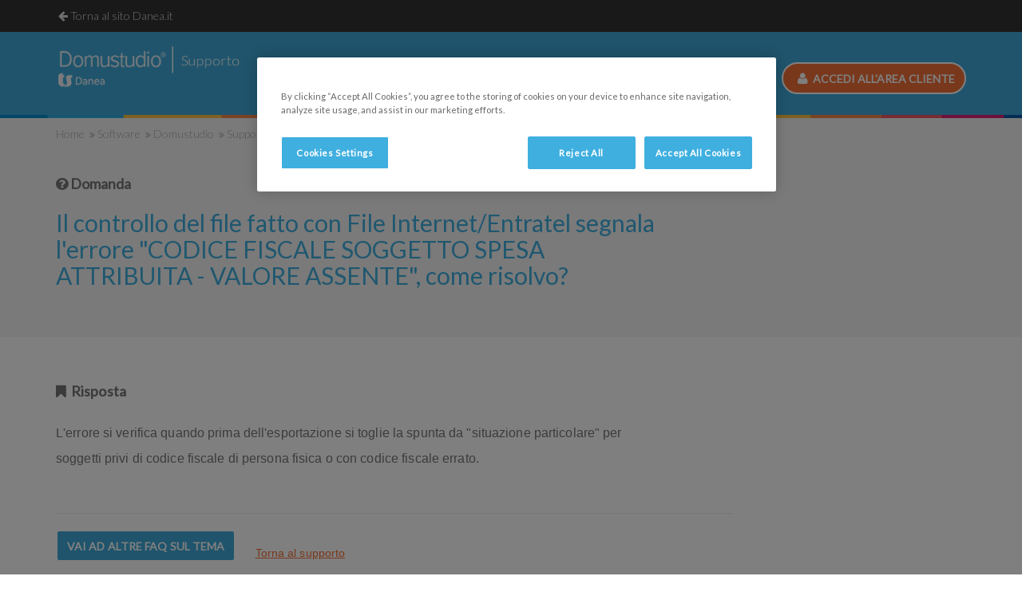

--- FILE ---
content_type: text/html; charset=UTF-8
request_url: https://www.danea.it/software/domustudio/supporto/faq/?id=382
body_size: 6371
content:
<!DOCTYPE html>
<html class="no-js" lang="it">
<head>
<meta charset="UTF-8">
<meta http-equiv="X-UA-Compatible" content="IE=edge">
<meta name="viewport" content="width=device-width, initial-scale=1 , maximum-scale=1.0">
<title>
Il controllo del file fatto con File Internet/Entratel segnala l'errore "CODICE FISCALE SOGGETTO SPESA ATTRIBUITA - VALORE ASSENTE", come risolvo?
</title>
<meta property="og:url" content="https://www.danea.it/software/domustudio/supporto/faq">
<meta property="og:title" content="Il controllo del file fatto con File Internet/Entratel segnala l'errore "CODICE FISCALE SOGGETTO SPESA ATTRIBUITA - VALORE ASSENTE", come risolvo?">
<meta property="og:type" content="website">
<meta name="description" content="Scopri le istruzioni per gestire tutti i passaggi della fatturazione elettronica con Danea Easyfatt.">
<meta property="og:description" content="Scopri le istruzioni per gestire tutti i passaggi della fatturazione elettronica con Danea Easyfatt.">
<meta property="og:image" content="https://www.danea.it/img/original/loghi/danea-logo.png">
<link rel="canonical" href="https://www.danea.it/software/domustudio/supporto/faq/?id=382">
<script type='application/ld+json'>
{
  "@context":"http://schema.org",
  "@type":"WebSite",
  "url":"https://www.danea.it",
  "name":"Danea"
}
</script>
<script type="application/ld+json">
{
  "@context" : "http://schema.org",
  "@type" : "Organization",
  "name" : "TeamSystem S.p.A",
  "logo" : "https://www.danea.it/style/img/danea-logo.png",
  "url" : "https://www.danea.it",
  "sameAs" : [
    "https://www.facebook.com/DaneaSoft",
    "https://www.linkedin.com/company/danea-soft-srl",
    "https://www.youtube.com/user/DaneaSoftware"
  ]
}
</script>
<script type="application/ld+json">
  {
    "@context": "http://schema.org",
    "@type": "BreadcrumbList",
    "itemListElement": [
        {
            "@type": "ListItem",
            "position": 1,
            "item": {
                "@id": "https://www.danea.it",
                "name": "Home"
            }
        },
        {
            "@type": "ListItem",
            "position": 2,
            "item": {
                "@id": "https://www.danea.it/software/",
                "name": "Software"
            }
        },
        {
            "@type": "ListItem",
            "position": 3,
            "item": {
                "@id": "https://www.danea.it/software/domustudio/",
                "name": "Domustudio"
            }
        },
        {
            "@type": "ListItem",
            "position": 4,
            "item": {
                "@id": "https://www.danea.it/software/domustudio/supporto/",
                "name": "Supporto"
            }
        },
        {
            "@type": "ListItem",
            "position": 5,
            "item": {
                "@id": "https://www.danea.it/software/domustudio/supporto/faq/",
                "name": "FAQ"
            }
        }
    ]
}
</script>
<link rel="preload" as="style" href="https://cdnjs.cloudflare.com/ajax/libs/font-awesome/6.5.0/css/all.css">
<link rel="stylesheet" href="https://cdnjs.cloudflare.com/ajax/libs/font-awesome/6.5.0/css/all.css">
<link rel="preconnect" href="https://fonts.googleapis.com/" />
<link rel="preconnect" href="https://fonts.gstatic.com/" />
<link rel="preload" as="style" href='//fonts.googleapis.com/css?family=Lato:300,400' type='text/css'>
<link href='//fonts.googleapis.com/css?family=Lato:300,400' rel='stylesheet' type='text/css'>
<link rel="preload" as="style" href="/assets/css/libraries.min.css?4487316">
<link rel="stylesheet" href="/assets/css/libraries.min.css?4487316">
<link rel="stylesheet" type="text/css" href="//cdn.jsdelivr.net/npm/slick-carousel@1.8.1/slick/slick.css"/>
<link rel="stylesheet" type="text/css" href="//cdn.jsdelivr.net/npm/slick-carousel@1.8.1/slick/slick-theme.css"/>
<link rel="stylesheet" href="https://cdn.jsdelivr.net/npm/lightgallery@1.10.0/dist/css/lightgallery.min.css">
<link rel="stylesheet" href="/assets/css/main.min.css?4487316">
<!-- settings head BEGIN -->
<style>
/* CSS qui */
.search-container .visually-hidden {
position: absolute;
width: 1px;
height: 1px;
margin: -1px;
padding: 0;
overflow: hidden;
clip: rect(0, 0, 0, 0);
border: 0;
}
.search-container {
text-align: left;
min-height:50vh;
}
.search-container .searchbox-container {
padding: 1em 0 3em;
}
.search-container .searchbox-container form{
display:flex;
}
.search-container .searchbox-container button {
background: #3eaad9;
border: 1px solid #3eaad9;
border-radius: 0;
color: #fff;
padding: 10px;
font-size: 1.2em;
font-weight: 400;
min-width: 100px;
}
.search-container .searchbox-container button i {
padding-right: 4px;
}
.search-container .searchbox-container .search-input {
padding: 11px;
border: 1px solid #ccc;
min-width: 250px;
}
.search-container .pagination-container {
padding: 2em 0 5em;
}
.search-container .pagination-container button {
background: #3eaad9;
border: 2px solid #3eaad9;
border-radius: 0;
color: #fff;
padding: 10px;
min-width: 130px;
margin-right: 15px;
font-size: 16px;
font-weight: 400;
}
.search-container .pagination-container button[disabled] {
background: #ddd;
border-color: #ddd;
}
.search-container h2.result-title {
font-size: 1.3em;
margin:0;
}
.search-container  p.result-link {
font-weight: 400;
margin:0;
word-wrap: break-word;
}
.search-container  p.result-snippet {
margin-bottom: 1.5em;
font-size:16px;
}
/** FROM HUBSPOT **/
#modulo.form-hubspot {
padding: 20px;
background:#f5f5f5;
margin-bottom:48px
}
.form-hubspot textarea {
min-height: 150px
}
.form-hubspot iframe {
height: 100%!important
}
.form-hubspot inputs-list {
margin: 0 0 5px;
padding-left: 0px
}
.form-hubspot input.hs-input, textarea, select {
background-color: #fff!important
}
.form-hubspot input textarea, label {
font-size: 16px;
line-height: 21px
}
.form-hubspot input.hs-button.primary.large {
background: #C00B6C;
color: #FFFFFF;
text-transform: uppercase;
transition: all .3s ease-in-out;
border-radius: 4px;
padding: 17px 30px;
font-weight: 700;
box-shadow: 0px 8px 20px rgba(0, 0, 0, .25);
font-family: 'Roboto', sans-serif !important;
cursor: pointer;
border: 0;
min-width: 150px;
font-size: Max(14px, Min(16px, 1.111vw));
margin-top: 24px;
font-weight: 700!important;
}
.form-hubspot input.hs-button.primary.large:hover {
background: #144391;
text-transform: uppercase;
font-size: Max(14px, Min(16px, 1.111vw));
color: #ffffff;
}
.form-hubspot input[type=checkbox] {
width: 20px !important;
height: 20px!important;
color: #1a9eda;
vertical-align: middle;
-webkit-appearance: none;
appearance: none;
background: none;
border: 0;
outline: 0;
flex-grow: 0;
padding: 0;
margin: 0;
background-color: #f6f6f6!important;
transition: background 300ms;
cursor: pointer;
position: relative;
margin-right: 10px;
border-radius: 4px
}
.form-hubspot input[type=checkbox]:before {
content: "";
color: rgba(0, 0, 0, 0);
display: block;
width: inherit;
height: inherit;
border-radius: inherit;
border: 0;
background-color: rgba(0, 0, 0, 0);
background-size: contain;
box-shadow: inset 0 0 0 2px #BCBCBC
}
.form-hubspot input[type=checkbox]:checked:after {
content: "";
box-shadow: none;
width: 10px;
height: 10px;
background: #1a9eda;
;position: absolute;
top: 50%;
left: 50%;
transform: translate(-50%, -50%)
}
.form-hubspot label {
font-weight: 700;
padding: 5px
}
.form-hubspot label.hs-error-msg.hs-main-font-element {
color: #BF0808!important;
font-weight: 700;
padding-top: 10px
}
.form-hubspot .field {
margin-bottom: 1em !important
}
.form-hubspot fieldset.form-columns-1>* {
flex: 0 0 100%;
max-width: 100%;
padding: 0 15px
}
.form-hubspot fieldset.form-columns-1 a {
font-size: inherit
}
.form-hubspot fieldset.form-columns-2>* {
flex: 0 0 50%;
max-width: 50%;
padding: 0 15px;
margin-bottom: 0
}
.form-hubspot fieldset.form-columns-2 .input, fieldset.form-columns-1 .input {
margin-right: 0px!important
}
@media (max-width: 992px) {
.form-hubspot fieldset.form-columns-2>* {
flex:0 0 100%;
max-width: 100%;
padding: 0 15px;
margin-bottom: 0
}
}
.form-hubspot fieldset {
display: flex;
flex-direction: row;
flex-wrap: wrap;
width: 100%;
max-width: none !important
}
.form-hubspot .hs-input {
width: 100% !important
}
.form-hubspot .hs-input {
border: 1px solid #666666;
color: #000000 !important;
width: 100%;
padding: 15px 20px;
border-radius: 4px;
font-size: 14px;
line-height: 21px;
height: 50px;
max-width: 100%
}
.form-hubspot .hs-input.hs-fieldtype-intl-phone {
padding: 0;
border: none
}
.form-hubspot .hs-input.invalid.error {
border-color: #BF0808!important
}
.form-hubspot .actions {
text-align: center!important;
padding-bottom: 30px!important
}
.form-hubspot .hs-input.hs-fieldtype-intl-phone select {
float: left;
width: 30% !important
}
@media (max-width: 400px), (min-device-width:320px) and (max-device-width:480px) {
.form-hubspot .hs-input.hs-fieldtype-intl-phone select {
width:100% !important;
float: left;
margin-bottom: 5px!important
}
}
.form-hubspot .input select {
-webkit-appearance: none;
-moz-appearance: none;
appearance: none;
background-image: url("data:image/svg+xml,%3Csvg width='16' height='10' viewBox='0 0 16 10' fill='none' xmlns='http://www.w3.org/2000/svg'%3E%3Cpath d='M6.88334 9.15133L0.462538 2.73053C-0.154177 2.11381 -0.154177 1.11392 0.462538 0.497205C1.07925 -0.11951 2.07914 -0.11951 2.69586 0.497205L8 5.80135L13.3041 0.497205C13.9209 -0.119511 14.9207 -0.119511 15.5375 0.497204C16.1542 1.11392 16.1542 2.11381 15.5375 2.73053L9.11666 9.15133C8.49995 9.76804 7.50005 9.76804 6.88334 9.15133Z' fill='black'/%3E%3C/svg%3E");
background-repeat: no-repeat;
background-position-x: calc(100% - 14px);
background-position-y: 50%;
padding-right: 30px;
font-weight:500!important
}
.form-hubspot .hs-richtext.hs-main-font-element > span {
font-family: 'Roboto', sans-serif!important
}
.form-hubspot .hs_recaptcha.hs-recaptcha.field.hs-form-field {
margin: 0 15px
}
.form-hubspot::-webkit-input-placeholder {
color: #000000!important;font-weight:500!important
}
.form-hubspot::-moz-placeholder {
color: #000000!important;font-weight:500!important
}
.form-hubspot:-ms-input-placeholder {
color: #000000!important;font-weight:500!important
}
.form-hubspot:-moz-placeholder {
color: #000000!important;font-weight:500!important
}
.form-hubspot::placeholder {
color: #000000!important;font-weight:500!important
}
.form-hubspot .hs-input:focus {
outline-offset: 2px;
outline: 2px solid #0094d4
}
.form-hubspot .inputs-list {
padding-left: 0!important;
list-style: none
}
.form-hubspot {
color: #000000!important
}
.form-hubspot h2 {
color: #000000 !important;
font-size: 24px!important;
text-align:center;
font-weight: 700!important;
}
.form-hubspot .inputs-list li {
margin-bottom:0;
}
.form-hubspot input {
color: #000000;
font-weight:500!important
}
#pricing .table .product-side.first{
position:initial;
}
@media (min-width: 769px) {
.payoff-home {
text-align: center;
flex: 1;
}
}
</style>
<link href="/public/favicon.ico" rel="shortcut icon" type="image/x-icon" />
<!-- settings head END -->
<!-- settings head_production BEGIN -->
<script>  
/*
window.dataLayer = window.dataLayer || [];  function gtag(){dataLayer.push(arguments);}  gtag('consent', 'default', {  'ad_storage': 'denied',  'analytics_storage': 'denied',  'wait_for_update': 3000  });
*/
</script>
<!-- passaggio della page-category aka content grouping -->
<script src="/assets/js/url_parser.js"></script>
<!-- Google Tag Manager -->
<script>(function(w,d,s,l,i){w[l]=w[l]||[];w[l].push({'gtm.start':
new Date().getTime(),event:'gtm.js'});var f=d.getElementsByTagName(s)[0],
j=d.createElement(s),dl=l!='dataLayer'?'&l='+l:'';j.async=true;j.src=
'https://www.googletagmanager.com/gtm.js?id='+i+dl;f.parentNode.insertBefore(j,f);
})(window,document,'script','dataLayer','GTM-NL7TWN');</script>
<!-- End Google Tag Manager -->
<!-- settings head_production END -->
<!-- custom head BEGIN -->
<script type="text/javascript">
    (function () {
        window.siqConfig = {
            engineKey: "08246ece032d905c654144b030c444dc",
            forceLoadSettings: false        // change false to true if search box on your site is adding dynamically
        };
        window.siqConfig.baseUrl = "//pub.searchiq.co/";
        var script = document.createElement("SCRIPT");
        script.src = window.siqConfig.baseUrl + '/js/container/siq-container-2.js?cb=' + (Math.floor(Math.random()*999999)) + '&engineKey=' + siqConfig.engineKey;
        script.id = "siq-container";
        document.getElementsByTagName("HEAD")[0].appendChild(script);
    })();
</script>
<!-- custom head END -->
</head>
<body
class="supporto_2019"
id="pagina-309">
<!-- settings body_begin_production BEGIN -->
<!-- Google Tag Manager (noscript) -->
<noscript><iframe src="https://www.googletagmanager.com/ns.html?id=GTM-NL7TWN"
height="0" width="0" style="display:none;visibility:hidden"></iframe></noscript>
<!-- End Google Tag Manager (noscript) -->
<!-- settings body_begin_production END -->
<!--[if lt IE 8]>
<p class="browserupgrade">You are using an <strong>outdated</strong> browser. Please <a href="http://browsehappy.com/">upgrade your browser</a> to improve your experience.</p>
<![endif]-->
<div id="top-bar">
<div class="container">
<a href="/" class="supporto-back-btn"><i class="fa fa-arrow-left"></i> Torna al sito Danea.it</a>
</div>
</div>    
<section id="section-1828" class="_banner-tematica-full">
<div id="approfondimento"
>
<div class="container">
<div class="row title-hero">
<div class="col-md-12">
<div class="row">
<div class="col-md-3">
<a href="/software/domustudio/supporto/"><img alt="Software gestione condominio Domustudio" class="img-responsive pull-left logo" src="/img/original/menu/logo-ds-supporto.png" style="width: auto;"></a> <a class="bnt_accedi_mobile pull-right" href="/assistenza/login.asp?codart=ds02xxx"><i class="fa fa-user" aria-hidden="true"></i>&nbsp; ACCEDI</a></div>
<div class="col-md-6 searchiq">
<form id="siq_searchForm">
<div class="searchiq-container">
<i class="fa fa-search" aria-hidden="true"></i> <input name="s" placeholder="Cerca un argomento o fai una domanda" type="search" value=""></div>
</form>
</div>
<div class="col-md-3 searchiq">
<a class="btn_r_wwo  icon pull-right bnt_accedi_pc" href="/assistenza/login.asp?codart=ds02xxx"><i class="fa fa-user" aria-hidden="true"></i>&nbsp; Accedi all'area cliente</a></div>
</div>
</div>
</div>
</div>
</div>
<div id="barra-bg"></div>  </section>
<section id="section-1829" class="_domande-frequenti-singola-domanda">
<script type="application/ld+json">
{
  "@context": "https://schema.org",
  "@type": "FAQPage",
  "mainEntity": [{
    "@type": "Question",
    "name": "Il controllo del file fatto con File Internet/Entratel segnala l'errore \"CODICE FISCALE SOGGETTO SPESA ATTRIBUITA - VALORE ASSENTE\", come risolvo?",
    "acceptedAnswer": {
      "@type": "Answer",
      "text": "L'errore si verifica quando prima dell'esportazione si toglie la spunta da \"situazione particolare\" per soggetti privi di codice fiscale di persona fisica o con codice fiscale errato."
    }
  }]
  }
</script>
<section class="faq-domanda-singola">
<div class="sezione-1-col briciole" style="background: #f5f5f5"
>
<div class="container">
<div class="row">
<div class="col-sm-8">
<div class="clearfix">
<div class="bread-crumb">
<ul>
<li>
<a href="">
Home
</a>
<span>
<i class="fa fa-angle-double-right"></i>
</span>
</li> 
<li>
<a href="/software/">
Software
</a>
<span>
<i class="fa fa-angle-double-right"></i>
</span>
</li> 
<li>
<a href="/software/domustudio/">
Domustudio
</a>
<span>
<i class="fa fa-angle-double-right"></i>
</span>
</li> 
<li>
<a href="/software/domustudio/supporto/">
Supporto
</a>
<span>
<i class="fa fa-angle-double-right"></i>
</span>
</li> 
<li>
<a href="/software/domustudio/supporto/faq/?id=382">
FAQ #382
</a>
</li> 
</ul>
</div>
</div>
<h3 class="faq-single-cat-title">
<i class="fa fa-question-circle"></i> Domanda
</h3>
<h1>
Il controllo del file fatto con File Internet/Entratel segnala l'errore "CODICE FISCALE SOGGETTO SPESA ATTRIBUITA - VALORE ASSENTE", come risolvo?
</h1>
</div>
</div>
</div>
</div>
<section id="assistenza" class="supporto_pagina_tematica text-block">
<div class="container domanda-risposta" style="padding-bottom:44px;">
<div class="row">
<div class="col-sm-8">
<h3 class="faq-single-cat-title">
<i class="fa fa-bookmark"></i> Risposta
</h3>
<p class="contents">
L'errore si verifica quando prima dell'esportazione si toglie la spunta da "situazione particolare" per soggetti privi di codice fiscale di persona fisica o con codice fiscale errato.
</p>
</div>
</div>
</div>
</section>
</section>
<div class="paragrafo gradient-grey text-block" style="background:#fff;">
<div class="container" style="margin-top:0; padding-top:0">
<div class="row">
<div class="col-md-9 faq-action">
<hr style="margin-top:0">
<div>
<a class="btn_s_bwb" href="/software/domustudio/supporto/?argomento=42#assistenza">Vai ad altre faq sul tema</a>
<a  class="btn-torna-tematica" href="/software/domustudio/supporto/" style="
vertical-align: bottom;
padding-left: 20px;
text-decoration: underline;">
Torna al supporto</a>
</div>
<div style="margin-top:55px; margin-bottom:60px">
<span style="font-size:16px;">
<a href="https://help.danea.it/domustudio/" target="_blank">
<i aria-hidden="true" class="fa fa-book">&nbsp;</i> Manuale d'uso</a> &nbsp;&nbsp;&nbsp;<a href="/software/domustudio/formazione/"><i aria-hidden="true" class="fa fa-graduation-cap">&nbsp;</i> Formazione</a> &nbsp;&nbsp;&nbsp;<a href="/software/domustudio/supporto/aggiornamenti/">
<i aria-hidden="true" class="fa fa-spinner">&nbsp;</i> 
Aggiornamenti
</a>
</span>
</div>
</div>
</div>
</div>
</div>
</section>
<footer id="footer">
<section id="section-272" class="_sezione-4-colonne">
<div class="sezione-4-col gradient-grey text-block" style="background: #333333"
>
<div class="container">
<div class="row">
<div class="col-md-3">
<p>
<img alt="TeamSystem è Premium Partner degli Azzurri" loading="lazy" src="/img/original/logo-teamsystem-figc-bn-2023-b.png" style="max-width: 95%;" title="TeamSystem è Premium Partner degli Azzurri"><br>
TeamSystem S.p.A. società con socio unico soggetta all’attività di direzione e coordinamento di TeamSystem Holdco S.p.A. - Cap. Soc. € 24.000.000 I.v. - C.C.I.A.A. delle Marche - P.I. 01035310414<br/><br/>
Sede Legale e Amministrativa: <br/>Via Sandro Pertini, 88 - 61122 Pesaro (PU) - Tutti i diritti riservati
</p>
<!--<p style="font-size:200%;">
<i aria-hidden="true" class="fa fa-cc-mastercard" title="MasterCard">&nbsp;</i>&nbsp;<i aria-hidden="true" class="fa fa-cc-visa" title="VISA">&nbsp;</i>&nbsp;<i aria-hidden="true" class="fa fa-cc-amex" title="American Express">&nbsp;</i>&nbsp;<i aria-hidden="true" class="fa fa-cc-paypal" title="PayPal">&nbsp;</i></p>
-->
<p>&nbsp;</p>
</div>
<div class="col-md-3">
<h4>
Link Utili</h4>
<p>
<a href="/azienda/chi-siamo/">Azienda</a><br>
<a href="/azienda/contatti/">Contatti</a><br>
<a href="https://teamsystem.wd103.myworkdayjobs.com/it-IT/TeamSystem" rel="nofollow noopener noreferrer" target="_blank&quot;">Lavora con noi</a><br>
<a href="/marchi/">Marchi</a><br>
<a href="/licenza/">Licenze &amp; Contratti</a><br>
<a href="/uninstall/">Disinstallare</a></p>
<p>
<a href="/gdpr-danea/" target="_blank">GDPR</a><br>
<a href="https://www.teamsystem.com/compliance/" target="_blank">Compliance</a><br>
<a href="/privacy-policy-danea/" target="_blank">Privacy policy</a><br>
<a href="/cookie/" target="_blank">Cookie policy</a><br>
<a href="https://www.teamsystem.com/accessibilita/" target="_blank">Accessibilità</a></p>
<p>
<a href="/reseller/">Reseller</a></p>
</div>
<div class="col-md-3">
<h4>
I Software Danea</h4>
<p>
<a href="/software/easyfatt/">Easyfatt</a><br>
<a href="/software/domustudio/">Domustudio - Software condominio </a><br>
<a href="https://www.fattureincloud.it/?utm_source=danea&amp;utm_medium=referral&amp;utm_campaign=link-pag-prodotto">Fatture in Cloud</a><br>
<a href="https://www.dipendentincloud.it/?utm_source=danea&amp;utm_medium=referral&amp;utm_campaign=link-pag-prodotto">Dipendenti in Cloud</a></p>
<p>
<a href="/software/altri/">Altri software</a></p>
<p>
<a href="/azienda/contatti/">Assistenza e Supporto</a></p>
<p>
<a href="/formazione/">Formazione</a><br>
<a href="/formazione/guide-pmi/">Guide per PMI</a></p>
</div>
<div class="col-md-3">
<h4>
Blog &amp; Social</h4>
<p>
<i class="fa fa-book">&nbsp;</i> <a href="/blog/">Danea Blog</a></p>
<p>
<i aria-hidden="true" class="fa fa-facebook-square">&nbsp;</i> <a href="https://www.facebook.com/DaneaSoft/" target="_blank">Danea Soft - Facebook</a><br>
<i aria-hidden="true" class="fa fa-facebook-square">&nbsp;</i> <a href="https://www.facebook.com/Easyfatt/" target="_blank">Danea Easyfatt - Facebook</a><br>
<i aria-hidden="true" class="fa fa-facebook-square">&nbsp;</i> <a href="https://www.facebook.com/Danea.Domustudio/" target="_blank">Danea Domustudio - Facebook</a><br>
<br>
<i aria-hidden="true" class="fa fa-youtube-square">&nbsp;</i> <a href="https://www.youtube.com/user/DaneaSoftware" target="_blank">Danea Soft - YouTube</a></p>
<p>
<a href="/mappa/">Mappa del sito</a></p>
<p>
<a href="/dati-sondaggio-ef/">Dati sondaggio Easyfatt</a></p>
</div>
</div>
</div>
</div>  </section>
</footer>     
<script defer src="https://code.jquery.com/jquery-3.7.0.min.js" integrity="sha256-2Pmvv0kuTBOenSvLm6bvfBSSHrUJ+3A7x6P5Ebd07/g=" crossorigin="anonymous"></script>
<script defer src="/assets/js/libraries.min.js?4487316"></script>
<script defer src="/assets/js/html5lightbox/html5lightbox.js"></script>
<script defer type="text/javascript" src="//cdn.jsdelivr.net/npm/slick-carousel@1.8.1/slick/slick.min.js"></script>
<script defer src="/assets/lightgallery-1.1.10/lightgallery.min.js"></script>
<script defer src="/assets/js/main.min.js?4487316"></script>
<!-- settings body_end BEGIN -->
<script defer src="/assets/js/jquery.countdown-2.2.0/jquery.countdown.min.js"></script>
<div class="modal fade" id="modale"></div>
<!-- settings body_end END -->
</body>
</html>

--- FILE ---
content_type: text/css
request_url: https://api.searchiq.co/api/css/08246ece032d905c654144b030c444dc/custom.css?v=latest&cb=7523148
body_size: 90
content:
body #siq_search_results .srch-poweredbysiq div, body #siq_search_results .srch-poweredbysiq a{color: #aaaaaa}
body #siq_search_results .search-results-R div.search-results-title a, body #siq_search_results .siq-ads h2.srch-sponsored-title a, #siq_search_results div.siq-prodfacet-contR div.siq-prdrslts-row div.siq-prdrslts-box a.siq-prdbx div.siq-prdtls h3{color:#777777}


--- FILE ---
content_type: application/javascript; charset=utf-8
request_url: https://www.danea.it/assets/js/main.min.js?4487316
body_size: 7512
content:
var $,json_icons=[];function scrollTo(e,t){$("html, body").animate({scrollTop:e},t)}!function(e){e.fn.correctHeight=function(){this.each(function(){var t=e(this).outerHeight();e(this).next().outerHeight(t),e(this).parent().find("td.product-side").outerHeight(t)})}}(jQuery),function(e){e(function(){var t={oreRegistrazione:function(e){var t,a=e.qty*e.size;return a*e.fattTimeMin/60+a/100*e.errorImpactPerc*e.errorResolutionMin/60},costoServizio:function(e){return e.qty*e.costPerCond}};t.costoRegistrazione=function(e){return t.oreRegistrazione(e)*e.hourCost},t.risparmio=function(e){return t.costoRegistrazione(e)-t.costoServizio(e)},e(".calcolatore-condomini").calcolatoreCondomini({updateHandlers:t,customSteps:{size:{15:"piccoli",25:"medio-piccoli",35:"medi",45:"medio-grandi",55:"grandi"}}})}),e.fn.inputRange=function(t){return this.each(function(){var a=e(this),i=a.find("input"),n=i.attr("name"),s=i.attr("min"),o=i.attr("max"),r=e("<span class='bubble'/>").appendTo(a).show("fast"),l=e("<span class='track' />").appendTo(a),c=t.customSteps[n];function d(e){var a=i.val(),d=(a-s)*100/(o-s),h=c?c[a]:a;r.text(h);var u=Math.round(5-.1*d),f=`calc(${d}% + ${u-r.outerWidth()/2}px)`;r.css("left",f),l.css("width",`calc(${d}% + ${u}px)`),t.onInput(n,a)}i.on("input",d),d()})},e.fn.calcolatoreCondomini=function(t){return this.each(function(){var a=e(this),i=a.data(),n=a.find(".output").css("opacity",1);a.find(".range-input").inputRange({onInput:function a(s,o){i[s]=o,n.each(function(){var a=e(this),n=a.data("name"),s=Math.round((0,t.updateHandlers[n])(i));s>=1e3&&(s=(s=String(s)).substr(0,s.length-3)+"."+s.substr(-3)),a.find(".valore").text(s)})},customSteps:t.customSteps})})}}(jQuery),function(e){e.fn.classNames=function(t){var a=[];if(e.each(this,function(e,t){var i=t.className.split(/\s+/);for(var n in i){var s=i[n];-1===a.indexOf(s)&&a.push(s)}}),"function"==typeof t)for(var i in a)t(a[i]);return a}}(jQuery),function(e){e.fn.switchIcons=function(t,a,i){var n=e(this),s=e(this).find("i.fa");n.parent().hasClass(t)?(s.removeClass(i),s.addClass(a)):(s.removeClass(a),s.addClass(i))}}(jQuery),($=jQuery).fn.gmap1=function(){return this.each(function(){var e=new GMap2(this);e.addControl(new GLargeMapControl),e.addControl(new GMapTypeControl),e.setCenter(new GLatLng(45.428333,11.975365),13);var t=new GGeoXml("http://maps.google.it/maps/ms?ie=UTF8&hl=it&msa=0&output=kml&msid=102555911073595643542.00000111c204db9086881");e.addOverlay(t),e.openInfoWindowHtml(e.getCenter(),"<img src=assets/img/logo-mappa.png><br>via Armando Diaz, 162<br>35010 Vigonza (PD)")})},function(e){e.fn.insertIcons=function(t){e(this).find("a, button").each(function(){if(e(this).hasClass("icon")){var a=e(this).classNames(),i=e(this);e.each(a,function(a,n){var s=e.inArray(n,t);if(s>-1){var o=t[s];o="fa-"+o,i.append('<i class="fa '+o+'"></i>')}})}})}}(jQuery),$.getJSON("/assets/json/font-awesome-data.json",function(e){$.each(e,function(e,t){var a=e.substr(3);json_icons.push(a)}),$("body").insertIcons(json_icons)}),function(e){e("base").attr("href"),e(".modal-btn").click(function(t){t.preventDefault();var a=e(this).attr("rel"),i=e(this).attr("title");e("#modale").load("/home/modale/"+a,function(){e(this).insertIcons(json_icons),e(this).addClass("modal-fic"),e(this).find(".modal-header>h5").text(i),e(this).modal("show"),e("#form-fic").submit(function(t){t.preventDefault();var a=e(this).serialize();e.ajax({url:"/proxy/index/",type:"GET",dataType:"json",data:a,success:function(t){t.success?window.location.href=t.loginUrl:e("#fic-message").html(t.error).removeClass("hide")}})}),e(this).on("hidden.bs.modal",function(t){e(this).removeClass("modal-fic")})})}),e("a.win-only").click(function(t){t.preventDefault();var a=e(this).attr("title");if("Win32"==navigator.platform||"Win64"==navigator.platform)return window.location.href=e(this).attr("href"),!1;var i="/home/modale/"+e(this).attr("rel"),n=e(this).data("event");null==n&&(n="formsenzaevento");var s=e(this).data("category");null==s&&(s="formsenzaevento");var o=e(this).data("action");null==o&&(o="formsenzaevento");var r=e(this).data("label");null==r&&(r="formsenzaevento"),e("#modale").load(i,function(){e(this).insertIcons(json_icons),e(this).addClass("modal-not-windows"),e(this).find(".modal-header>h5").text(a),e(this).modal("show");var t=0;e("#form-mailup").submit(function(a){a.preventDefault();var i=e(this).attr("action"),l=e(this).serialize();e.ajax({url:i,type:"GET",data:l,success:function(a){0==a?(e("#mailup-message").html("Richiesta avvenuta con successo").removeClass("hide"),dataLayer.push({event:n,eventCategory:s,eventAction:o,eventLabel:r})):1==a&&t<5?(e("#mailup-message").html("Ci sono stati dei problemi potresti riprovare?").removeClass("hide"),t++):1==a&&t>4?e("#mailup-message").html("La tua richiesta non puo' essere inoltrata. Contatta l'assistenza.").removeClass("hide"):2==a?e("#mailup-message").html("Per cortesia verifica la tua email.").removeClass("hide"):3==a?e("#mailup-message").html("Sei gi\xe0 registrato. Contatta l'assistenza.").removeClass("hide"):e("#mailup-message").html("C'\xe8 stato un errore contatta l'assistenza.").removeClass("hide")}})}),e(this).on("hidden.bs.modal",function(t){e(this).removeClass("modal-not-windows")})})}),e.each(e("div.win-only"),function(){if("Win32"!=navigator.platform&&"Win64"!=navigator.platform){var t="/home/etichetta/"+e(this).attr("rel"),a=e(this),i=e(this).data("event");null==i&&(i="formsenzaevento");var n=e(this).data("category");null==n&&(n="formsenzaevento");var s=e(this).data("action");null==s&&(s="formsenzaevento");var o=e(this).data("label");null==o&&(o="formsenzaevento"),a.load(t,function(){var t=0;a.find("#form-mailup").submit(function(r){r.preventDefault();var l=e(this).attr("action"),c=e(this).serialize();e.ajax({url:l,type:"GET",data:c,success:function(r){var l=e("p.code_general_error").html(),c=e("p.code_general_error").html();e("p.code_"+r.toString())&&(l=e("p.code_"+r.toString()).html()),0==r?(a.find("#mailup-message").find(".alert_content").html('<i class="fa fa-check"></i> '+l),a.find("#mailup-message").addClass("do_not_hide"),a.find(".hide_on_success").css("visibility","hidden"),dataLayer.push({event:i,eventCategory:n,eventAction:s,eventLabel:o})):1==r&&t<5?(a.find("#mailup-message").find(".alert_content").html('<i class="fa fa-exclamation-triangle"></i> '+l),t++):1==r&&t>4?a.find("#mailup-message").find(".alert_content").html('<i class="fa fa-exclamation-triangle"></i> '+c):2==r?a.find("#mailup-message").find(".alert_content").html('<i class="fa fa-exclamation-triangle"></i> '+l):3==r?a.find("#mailup-message").find(".alert_content").html('<i class="fa fa-exclamation-triangle"></i> '+l):a.find("#mailup-message").find(".alert_content").html('<i class="fa fa-exclamation-triangle"></i> '+c),a.find("#mailup-message").removeClass("hide"),a.find("#mailup-message").hasClass("do_not_hide")||setTimeout(function(){a.find("#mailup-message").addClass("hide")},3e3)}})})})}}),e("a.all-os").click(function(t){t.preventDefault();var a=e(this).attr("title"),i="/home/modale/"+e(this).attr("rel"),n=e(this).data("event");null==n&&(n="formsenzaevento");var s=e(this).data("category");null==s&&(s="formsenzaevento");var o=e(this).data("action");null==o&&(o="formsenzaevento");var r=e(this).data("label");null==r&&(r="formsenzaevento"),e("#modale").load(i,function(){e(this).insertIcons(json_icons),e(this).addClass("modal-not-windows"),e(this).find(".modal-header>h5").text(a),e(this).modal("show");var t=0;e("#form-mailup").submit(function(a){a.preventDefault();var i=e(this).attr("action"),l=e(this).serialize();e.ajax({url:i,type:"GET",data:l,success:function(a){0==a?(e("#mailup-message").html("Richiesta avvenuta con successo").removeClass("hide"),dataLayer.push({event:n,eventCategory:s,eventAction:o,eventLabel:r})):1==a&&t<5?(e("#mailup-message").html("Ci sono stati dei problemi potresti riprovare?").removeClass("hide"),t++):1==a&&t>4?e("#mailup-message").html("La tua richiesta non puo' essere inoltrata. Contatta l'assistenza.").removeClass("hide"):2==a?e("#mailup-message").html("Per cortesia verifica la tua email.").removeClass("hide"):3==a?e("#mailup-message").html("Sei gi\xe0 registrato. Contatta l'assistenza.").removeClass("hide"):e("#mailup-message").html("C'\xe8 stato un errore contatta l'assistenza.").removeClass("hide")}})}),e(this).on("hidden.bs.modal",function(t){e(this).removeClass("modal-not-windows")})})}),e.each(e("div.all-os"),function(){var t="/home/etichetta/"+e(this).attr("rel"),a=e(this).data("event");null==a&&(a="formsenzaevento");var i=e(this).data("category");null==i&&(i="formsenzaevento");var n=e(this).data("action");null==n&&(n="formsenzaevento");var s=e(this).data("label");null==s&&(s="formsenzaevento"),e(this).load(t,function(){var t=0;e("#form-mailup").submit(function(o){o.preventDefault();var r=e(this).attr("action"),l=e(this).serialize();e.ajax({url:r,type:"GET",data:l,success:function(o){var r=e("p.code_general_error").html(),l=e("p.code_general_error").html();e("p.code_"+o.toString())&&(r=e("p.code_"+o.toString()).html()),0==o?(e("#mailup-message").find(".alert_content").html('<i class="fa fa-check"></i> '+r),e("#mailup-message").addClass("do_not_hide"),e(".hide_on_success").css("visibility","hidden"),dataLayer.push({event:a,eventCategory:i,eventAction:n,eventLabel:s})):1==o&&t<5?(e("#mailup-message").find(".alert_content").html('<i class="fa fa-exclamation-triangle"></i> '+r),t++):1==o&&t>4?e("#mailup-message").find(".alert_content").html('<i class="fa fa-exclamation-triangle"></i> '+l):2==o?e("#mailup-message").find(".alert_content").html('<i class="fa fa-exclamation-triangle"></i> '+r):3==o?e("#mailup-message").find(".alert_content").html('<i class="fa fa-exclamation-triangle"></i> '+r):e("#mailup-message").find(".alert_content").html('<i class="fa fa-exclamation-triangle"></i> '+l),e("#mailup-message").removeClass("hide"),e("#mailup-message").hasClass("do_not_hide")||setTimeout(function(){e("#mailup-message").addClass("hide")},3e3)}})})})})}(jQuery);var $doc=$(document),$win=$(window);window.HEIGHT_DESKTOP=93,window.HEIGHT_MOBILE=55,$(function(){function e(){$supportMenu.removeClass("hover-click").find(".dropdown").attr("aria-expanded",!1)}function t(e,t){var a=e.find("img").removeAttr("loading"),i=a.length;function n(){0==--i&&e.show().bxSlider(t)}a.one("load",n).each(function(){this.complete&&n.call(this)})}$supportMenu=$("#header .support > ul").on({mouseenter:function(){$(this).addClass("hover-click").find(".dropdown").attr("aria-expanded",!0),$(document).one("keyup",function(t){27===t.keyCode&&e()})},mouseleave:e}),$("#menu-10").each(function e(t,a){let i=$(a),n=i.find(">a"),s=i.find(".sub-menu li:last-child a");n.on("focus",()=>i.trigger("mouseenter")),s.on("blur",()=>i.trigger("mouseleave"))}),$("#menu-102").each(function e(t,a){let i=$(a),n=i.find(">a"),s=i.find(".sub-menu li:last-child a");n.on("focus",()=>n.trigger("click")),s.on("blur",()=>n.trigger("click"))}),$(".jq-grey").parents(".header-white.sezione-barra").css("background","#f8f8f8"),$(".text-block").each(function(){var e=$(this);"assistenza"==e.attr("id")||e.hasClass("sezione-versioni-easyfatt")||e.find("ul li").each(function(){e.parents("ul").length<2&&$(this).prepend('<i class="fa fa-angle-right"></i>')})}),$(".header-white").find("ul li").each(function(){$(this).parents("ul").length<2&&$(this).prepend('<i class="fa fa-angle-right"></i>')}),$(".testo-grande").find("ul li").each(function(){$(this).parents("ul").length<2&&$(this).prepend('<i class="fa fa-angle-right"></i>')}),$(".topic-slide").each(function(){var e=$(this),t=e.find(">a");e.slick({slidesToShow:4,dots:t.length>4,variableWidth:!1,infinite:!1,slidesToScroll:4}),e.find(".slick-track").lightGallery({loop:!1}).on("onCloseAfter.lg",function(){$(t.get(0)).focus()})}),$(".get-tooltip").tooltip(),$(".get-tooltip").on("click",function(e){e.preventDefault(),$(this).tooltip()}),$(".carousel").carousel({interval:!1});var a=$(".fumetto-box").find("li"),i=a.outerHeight(),n=0,s=84;$doc.on("slid.bs.carousel",function(){a.each(function(){$(this).hasClass("active")&&(s=84+i*(n=$(this).data("slideTo")),jss.set(".fumetto-box:after",{top:s+"px"}))})});var o=0,r=$win.width(),l=$(".carousel-inner img"),c=l.parent(".item"),d=c.innerWidth();function h(){r=$win.width(),(d=c.innerWidth())<1140?(o=parseInt((1140-d)/2),l.css({marginLeft:-1*o})):l.css({marginLeft:0})}h(),$win.resize(function(){h()}),$(".description-side").correctHeight(),$win.resize(function(){$(".description-side").correctHeight()}),$(".domanda-risposta .domanda").each(function(){var e=$(this);e.switchIcons("open","fa-chevron-down","fa-chevron-right"),e.parent().hasClass("open")&&e.siblings(".risposta").css({display:"block"})}),$(".domanda-risposta .domanda").on("click",function(){var e=$(this);e.parent().toggleClass("open"),e.switchIcons("open","fa-chevron-down","fa-chevron-right"),e.parent().hasClass("open")?e.siblings(".risposta").slideDown(250):e.siblings(".risposta").slideUp(250)}),$("._domande-frequenti .argomento .selected").each(function(){var e,t=$(this);window.location.hash.split("#")[1]===t.attr("href").split("#")[1]&&$("#domande-risposte .domanda:first").focus()});var u=$("#pricing .title .description-side.heading");u.length<2?u.find(".control").hide():(u.each(function(){var e=$(this);e.parent().hasClass("open")?e.parents(".title").nextUntil(".title").show():e.parents(".title").nextUntil(".title").hide()}),$("#pricing .title .description-side.heading").on("click",function(){var e=$(this);e.parent().toggleClass("open"),e.parents(".title").hasClass("open")?(e.parent().nextAll(".title").css("border-top-width","1px"),e.parent().nextUntil(".title").slideDown(200,function(){$(".description-side").correctHeight()})):(e.parent().nextAll(".title").css("border-top-width",0),e.parent().nextUntil(".title").slideUp(200))})),$(".aziende-block .azienda-nome").each(function(){var e=$(this);e.switchIcons("open","fa-chevron-down","fa-chevron-right"),e.parent().hasClass("open")&&e.siblings(".azienda-desc").css({display:"block"})}),$(".aziende-block .azienda-nome").on("click",function(){var e=$(this);e.parent().toggleClass("open"),e.switchIcons("open","fa-chevron-down","fa-chevron-right"),e.parent().hasClass("open")?e.siblings(".azienda-desc").slideDown(250):e.siblings(".azienda-desc").slideUp(250)});var f,m,p=$("#nav-supporto"),g=$("#nav-supporto").next(),v=$(".second-level"),C=$doc.scrollTop();m=109;var w=$("body").hasClass("naked"),b=p.clone().hide().appendTo("body").css({position:"fixed",width:"100%",top:51}).addClass("fixed");b.find(".scroll-top").on("click",function(){scrollTo(0,500)}),p.length&&!w&&(f=p.offset().top,$win.resize(function(){C+51<f&&(f=p.offset().top)}),$win.scroll(function(){$win.width()>767&&((C=$doc.scrollTop())+51>f?(b.slideDown("fast"),g.css({marginTop:m}),v.css("display","none")):(b.slideUp("fast"),g.css({marginTop:0}),v.css("display","block")))}));var y,x=$(".first-level"),v=$(".second-level"),_=$("#top-bar"),k=$("#header").next(),C=$doc.scrollTop(),z=_.height();y=$win.width()>767?HEIGHT_DESKTOP:HEIGHT_MOBILE,$win.resize(function(){C=$doc.scrollTop(),$win.width()>767?(z=_.height(),y=HEIGHT_DESKTOP,C>z&&x.addClass("shrink")):(z=0,y=HEIGHT_MOBILE)}),$win.scroll(function(){(C=$doc.scrollTop())>z?(x.addClass("fixed"),$win.width()>767&&x.addClass("shrink"),v.length&&(v.addClass("fixed"),v.addClass("shrink")),k.css({marginTop:y})):(x.removeClass("fixed"),x.removeClass("shrink"),v.length&&(v.removeClass("fixed"),v.removeClass("shrink")),k.css({marginTop:0}))}),$win.on("load",function(){var e=$(".second-level").find("a.selected"),t=-((e.outerWidth()/2+8)*1);$win.width()>767&&(t=e.outerWidth()/2-8,jss.set("#header .second-level a.selected:after",{"margin-left":t+"px",display:"inherit"})),$win.resize(function(){})}),$(".blog-feed .articolo").each(function(){var e=$(this),t=e.find(".title").find("a").clone(),a=e.find(".contents");t.addClass("thumb").empty().prependTo(e).append(a.find("img")),a.remove(),e.find(".read-more").remove()}),$("#mappa-dove-siamo").gmap1();var T,H=$("#nav-supporto"),D=H.length;T=D?$win.width()>767?107:65:$win.width()>767?HEIGHT_DESKTOP+20:HEIGHT_MOBILE+20,$win.resize(function(){T=D?$win.width()>767?107:65:$win.width()>767?HEIGHT_DESKTOP+20:HEIGHT_MOBILE+20}),$("a[href*=\\#]:not([href=\\#])").on("click",function(){var e=$(this);if(location.pathname.replace(/^\//,"")===this.pathname.replace(/^\//,"")&&location.hostname===this.hostname&&"collapse"!==e.data("toggle")){var t=$(this.hash);if((t=t.length?t:$("[name="+this.hash.slice(1)+"]")).length){var a=$("#header .first-level").outerHeight()||0,i=$("#header .second-level").outerHeight()||0;T=a+i,D&&(T+=H.outerHeight()),scrollTo(t.offset().top-T,250),D&&(H.find("li").removeClass("selected"),$(this).parent().addClass("selected"))}}}),$("#asp-check").on("click",function(e){e.preventDefault(),$.ajax({type:"POST",url:"https://www.danea.it/service/shop/domustudio/cart-add-postazione.asp",dataType:"json",success:function(e){if(null!=e){if(""!=e[0].link)window.location.href=e[0].link;else{var t=e[0].error;$("#modal-postazione-aggiuntiva").find(".modal-body").html("<h4>"+t+"</h4>"),$("#modal-postazione-aggiuntiva").modal()}}},error:function(e,t,a){$("#modal-postazione-aggiuntiva").find(".modal-body").html("<h4>Errore Imprevisto</h4>"),$("#modal-postazione-aggiuntiva").modal()}})}),$.fn.replace_button_with_price=function(e){$(this).parents(".single-product").find(".long-description").next().find("a:first-child").remove(),$(this).parents(".single-product").find(".long-description").next().prepend('<div class="price-bottom"><span class="small">€</span><span>'+e+"</span></div>")},$(".prezzi-async").each(function(){var e=$(this).data("jq-req"),t=$(this);$.ajax({url:e,success:function(e){var a=parseInt(e,10);e-a&&(a=e.replace(".",",")),t.parent().hasClass("double")&&(a*=2),t.text(a),-1!=window.location.href.indexOf("/software/easyfatt/prezzi")&&t.replace_button_with_price(a)},error:function(e,a,i){t.text("err")}})}),$("#top-bar .search form i.fa").click(function(){$(this).parents("form").submit()}),$(".mobile-top-bar .search .fa-search").click(function(){$(this).parents("form").submit()})}),function e(){var t=window.navigator.userAgent,a=t.indexOf("MSIE ");if(a>0)return parseInt(t.substring(a+5,t.indexOf(".",a)),10);if(t.indexOf("Trident/")>0){var i=t.indexOf("rv:");return parseInt(t.substring(i+3,t.indexOf(".",i)),10)}var n=t.indexOf("Edge/");return n>0&&parseInt(t.substring(n+5,t.indexOf(".",n)),10)}()&&$("body").addClass("ie-browser"),function(e){var t=e(".sticky-sidebar");if(t.length){var a,i=HEIGHT_DESKTOP,n=t.offset().top-i,s=e(window),o=t.parents("section");t.ddscrollSpy({scrolltopoffset:-i}),r(),s.resize(r),s.scroll(l),t.find("a").each(function(){var t=e(this),a=location.pathname+t.attr("href");t.attr("href",a)})}function r(){t.removeClass("sticky").removeClass("bottom").css("width","auto"),t.css("width",t.outerWidth()),a=o.offset().top+o.outerHeight()-t.outerHeight()-200,l()}function l(){var e=s.scrollTop(),r=0;e>=n?(e>=a?(t.addClass("bottom"),r=o.outerHeight()-t.outerHeight()-200+124):(t.removeClass("bottom"),r=i),t.addClass("sticky").css("top",r)):t.removeClass("sticky")}}(jQuery),function(e){var t=window.innerWidth-e(document).width();e("#menu-102").each(function(){var t=e(this),a=t.find(">a"),i=t.find(".sub-menu");function n(){i.fadeOut("fast"),a.attr("aria-expanded",!1)}a.click(function(t){t.preventDefault(),i.fadeIn("fast",function(){e(document).one("click",n)}),a.attr("aria-expanded",!0)})}),e(".search-nav").each(function(){var a=e(this),i=a.siblings(),n=a.find(".search-show"),s=a.find(".search-hide"),o=a.find(".search-form").addClass("away"),r=o.find("input"),l=(e("#top-bar"),e("body")),c=e('<div class="search-overlay"/>').hide().appendTo(l);n.click(function(e){e.preventDefault(),i.addClass("away"),o.removeClass("away"),c.fadeIn(),l.css({overflow:"hidden",paddingRight:t}),r.focus(),setTimeout(function(){o.show().find("input").focus()},200),n.attr("aria-expanded",!0)}),s.click(function(e){e.preventDefault(),i.removeClass("away"),o.addClass("away").delay(400).hide(),c.fadeOut(),l.css({overflow:"auto",paddingRight:0}),n.attr("aria-expanded",!1)})})}(jQuery),function(e){"use strict";e(function(){e(".cloudsearch-form").cloudSearch({resultsContainer:"#search-results",suggestEndpoint:"/home/search_suggest",searchEndpoint:"/home/search_results",suggestHeaderText:"SUGGERIMENTI",suggestFooterText:"Mostra altri risultati",styles:{container:"margin-top: 1em; background: #fff; padding: 0.6em; z-index: 100; box-shadow: 0 0 4px #888; border-radius: 3px;",suggestHeader:"border-bottom: 1px solid #eee; font-size: 0.8em; line-height: 2;",suggestFooter:"text-align: center; display: block; color: #444; padding-top: 0.4em;",suggestFooterHover:"color: #000;",item:"font-weight: 400;",link:"display: block; padding: 0.8em 0.4em;",linkHover:"background: #f0f0f0;",highlight:"font-style: normal; background: #fef4cd; color: #000;",resultItem:"padding: 1em;",resultTitle:"font-size: 20px; color: #3fafe0; font-weight: 500;",resultUrl:"color: #006621;",resultContent:"margin-top: 1em;"}})});var t={container:".cs-suggest",suggestHeader:".cs-suggest-header",suggestFooter:".cs-suggest-footer",suggestFooterHover:".cs-suggest-footer:hover",item:".cs-suggest-item",link:".cs-suggest-item>a",linkHover:".cs-suggest-item>a:hover",highlight:".cs-suggest-item>a>em, .cs-result em",resultItem:".cs-result",resultTitle:".cs-result-title>a",resultUrl:".cs-result-url",resultContent:".cs-result-content"};e.fn.cloudSearch=function(a){return a.minLength=a.minLength||3,a.minTime=a.minTime||1e3,a.styles&&e("<style/>").text(function e(a){var i="";for(var n in t){var s=a[n]||null;s&&(i+=t[n]+"{"+s+"}")}return i}(a.styles)).appendTo("head"),this.each(function(){var t,i,n,s=e(this),o=s.find('[type="search"]'),r=new Date,l=(t=e('<div class="cs-suggest"/>').appendTo("body").css({top:o.offset().top+o.outerHeight(),left:o.offset().left,width:o.outerWidth(),position:"absolute",display:"none"}),e('<div class="cs-suggest-header"/>').text(a.suggestHeaderText).appendTo(t),e('<ul class="cs-suggest-list"/>').appendTo(t),e('<div class="cs-suggest-footer"/>').html(a.suggestFooterText).css("cursor","pointer").click(C).appendTo(t),t),c=l.find(".cs-suggest-list"),d=e(a.resultsContainer).empty(),h=(i=a.name||s.data("name"),i||console.log('ERROR missing cloudsearch domain name: set the plugin option "name" or add data-name attribute to the form element'));s.submit(function e(t){if(m(o.val()).length<a.minLength)return!1}),o.keyup(p);var u=new URLSearchParams(location.search).get("search");function f(t){var a=e('<div class="cs-result"/>'),i=e('<div class="cs-result-title">').appendTo(a);return e("<a/>").attr("href",t.fields.url).html(t.highlights.title).appendTo(i),e('<div class="cs-result-url"/>').text(t.fields.url).appendTo(a),e('<div class="cs-result-content"/>').html(t.highlights.content).appendTo(a),a}function m(e){return"function"==typeof e.trim&&(e=e.trim()),e}function p(e){var t=m(o.val()),i=new Date,s=i-r;if(t==n||t.length<a.minLength||s<a.minTime){s<a.minTime&&setTimeout(p.bind(null,e),a.minTime);return}n=t,r=i,g(t,a.suggestEndpoint,v)}function g(t,a,i){e.get({url:a,dataType:"json",data:{n:h,q:t}}).done(function(e){e.hits.found&&i(e.hits)})}function v(e){if(c.empty(),e&&e.found){for(var t=0;t<e.hit.length;t++)w(e.hit[t]).appendTo(c);l.show()}else l.hide()}function C(){s.submit()}function w(t){var a=e('<li class="cs-suggest-item"/>');return e('<a target="_blank"/>').attr("href",t.fields.url).html(t.highlights.title).appendTo(a),a}u&&(o.val(u),d.length&&g(u,a.searchEndpoint,function e(t){if(d.empty().show(),t&&t.found)for(var a=0;a<t.hit.length;a++)f(t.hit[a]).appendTo(d)})),e(document).click(function(t){var a=e(t.target);t.target==o.get(0)||a.hasClass("cs-suggest")||0!=a.parents(".cs-suggest").length||v()})})};var a=[];e(".dl-item").each(function(t){window.dataLayer=window.dataLayer||[];var i=e(this).data("datalayeritem");i.item_list_id=window.location.href.split("/").slice(-2,-1)[0],i.item_list_name=e(document).attr("title");var n=e(this).find(".prezzi-async").data("jq-req");if(n)e.get(n).done(function(e){i.price=e+".00"}).fail(function(){i.price="error"});else{var s=e(this).find(".manualprice").html()+".00";i.price=s}var o=i;dataLayer.push({event:"ga4_eec",event_type:"view_item",ecommerce:{items:[o]}}),e(this).find(".button").click(function(e){dataLayer.push({event:"ga4_eec",event_type:"select_item",ecommerce:{items:[o]}})}),a.push(i)}),a.length>0&&(window.dataLayer=window.dataLayer||[],dataLayer.push({event:"ga4_eec",event_type:"view_item_list",ecommerce:{items:a}}))}(jQuery),function(e){"use strict";e(function(){e(".side-panel-cta").click(function(t){t.preventDefault,e(".side-panel").each(function(t){e(this).removeClass("open")});var a=e(e(this).attr("data-target"));e("html").addClass("h-noscroll"),e(".privacy-page").addClass("tooltip-show"),a.addClass("open")}),e(".side-panel").click(function(t){t.preventDefault,e(this).removeClass("open")}),e(".privacy-page").click(function(t){e(t.target).hasClass("side-panel-cta")||(e("html").removeClass("h-noscroll"),e(".privacy-page").removeClass("tooltip-show"),e(".side-panel").removeClass("open"))}),e(".scroll-to").click(function(t){t.preventDefault();var a=e(this),i=e("header").height()+e("._sezione-1-colonna").height()+50,n=e(a.attr("data-target"));a.hasClass("accordeon")&&n.addClass("open"),scrollTo(n.offset().top-i,500)}),e(".article-accordeon, .accordeon").click(function(t){t.preventDefault,e(this).toggleClass("open")}),e(".sidebar-menu .menu-item").each(function(){var t=e(this);t.find(".menu-link").attr("href")===location.pathname&&t.addClass("active")})})}(jQuery),function(e){"use strict";e(function(){e(".countdown").each(function(){var t=e(this),a=t.data("date"),i=t.data("string");t.countdown(a,function(t){e(this).html(t.strftime(i))})})})}(jQuery),function(e){"use strict";e(function(){e(".section-tabs").each(function(){var t=e(this),a=t.parents("section"),i=t.find(".section-tab"),n=[],s=a,o=t.find(".switch");i.each(function(t){var a=e(this),r=s.next();t>0?r.hide():a.addClass("selected"),n.push(r),s=r,a.on("click",function(e){if(e.preventDefault(),!a.hasClass("selected")){for(let t in n)n[t].hide();r.show(),i.removeClass("selected"),a.addClass("selected"),o.toggleClass("active")}})}),o.on("click",function(){i.not(".selected").trigger("click")})})})}(jQuery);